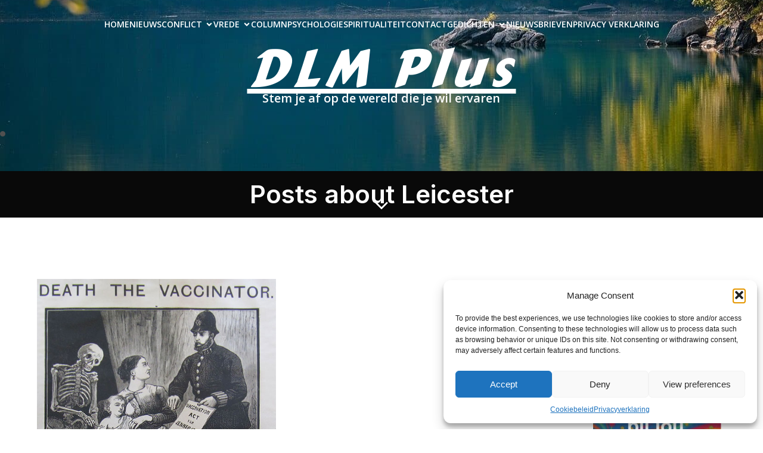

--- FILE ---
content_type: text/html; charset=UTF-8
request_url: https://www.dlmplus.nl/wp-admin/admin-ajax.php
body_size: 62
content:
4081014.e8276e743d50d0c326ed1217e0e5ca14